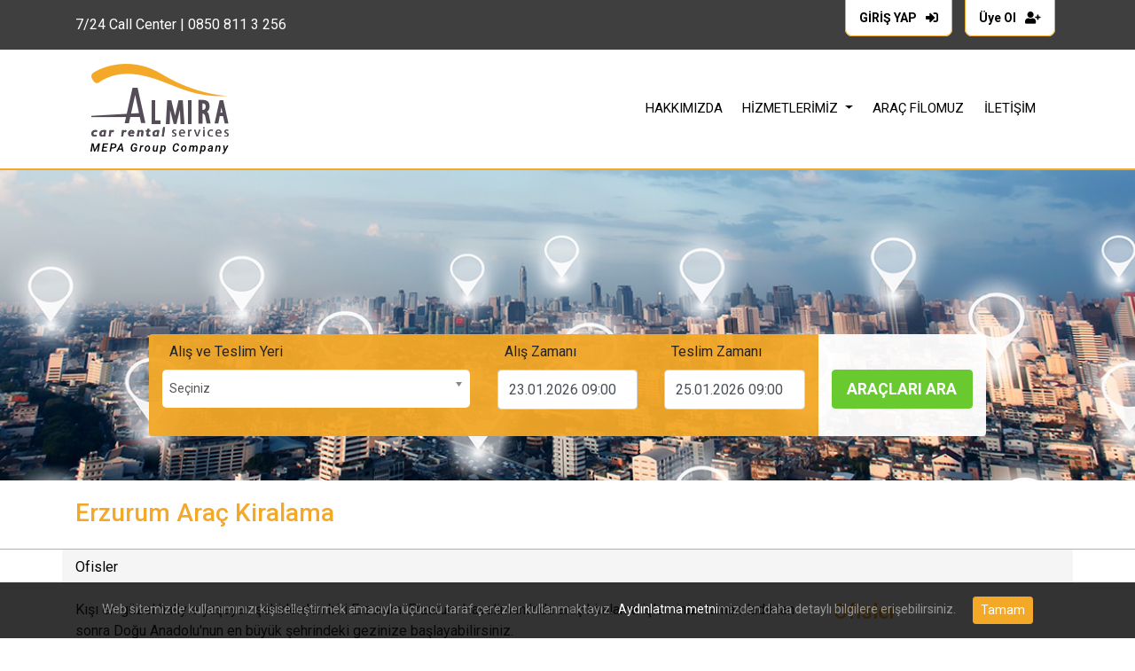

--- FILE ---
content_type: text/html; charset=iso-8859-9
request_url: https://www.almiracars.com/ofisler/erzurum-arac-kiralama
body_size: 15880
content:


<!doctype html>
<html lang="tr">
<head><meta charset="utf-8" /><meta name="viewport" content="width=device-width, initial-scale=1, shrink-to-fit=no" /><meta name="yandex-verification" content="ae08d2a3b36f3a70" /><title>
	Erzurum Araç Kiralama
</title>
<link rel="stylesheet" href="https://cdn.jsdelivr.net/npm/bootstrap@4.6.0/dist/css/bootstrap.min.css" integrity="sha384-B0vP5xmATw1+K9KRQjQERJvTumQW0nPEzvF6L/Z6nronJ3oUOFUFpCjEUQouq2+l" crossorigin="anonymous" /><link rel="preconnect" href="https://fonts.gstatic.com" /><link href="https://fonts.googleapis.com/css2?family=Roboto:ital,wght@0,400;0,500;0,700;1,400;1,500;1,700&amp;display=swap" rel="stylesheet" /><link rel="stylesheet" href="https://use.fontawesome.com/releases/v5.8.2/css/all.css" /><link href="https://cdnjs.cloudflare.com/ajax/libs/flag-icon-css/0.8.2/css/flag-icon.min.css" rel="stylesheet" /><link href="../css/styles.css" rel="stylesheet" /><link href="../css/arama.css" rel="stylesheet" /><link rel="stylesheet" href="../css/bootstrap-chosen.css" />
    <script type="text/javascript" language="javascript">
        function SayiKontrol(e) {
            olay = document.all ? window.event : e;
            tus = document.all ? olay.keyCode : olay.which;
            if (tus > 31 && tus == 46 && tus < 48 || tus > 57) {
                if (document.all) { olay.returnValue = false; } else { olay.preventDefault(); }
            }
        }
    </script>
    <link rel="stylesheet" type="text/css" href="../css/jquery.datetimepicker.min.css" /><link rel="shortcut icon" href="../img/ico/favicon.ico" />
    <!-- Yandex.Metrika counter -->
<script type="text/javascript" >
   (function(m,e,t,r,i,k,a){m[i]=m[i]||function(){(m[i].a=m[i].a||[]).push(arguments)};
   m[i].l=1*new Date();
   for (var j = 0; j < document.scripts.length; j++) {if (document.scripts[j].src === r) { return; }}
   k=e.createElement(t),a=e.getElementsByTagName(t)[0],k.async=1,k.src=r,a.parentNode.insertBefore(k,a)})
   (window, document, "script", "https://mc.yandex.ru/metrika/tag.js", "ym");

   ym(100408319, "init", {
        clickmap:true,
        trackLinks:true,
        accurateTrackBounce:true,
        webvisor:true
   });
</script>
<noscript><div><img src="https://mc.yandex.ru/watch/100408319" style="position:absolute; left:-9999px;" alt="" /></div></noscript>
<!-- /Yandex.Metrika counter -->
<!-- Google tag (gtag.js) -->
<script async src="https://www.googletagmanager.com/gtag/js?id=AW-16897938530">
</script>
<script>
  window.dataLayer = window.dataLayer || [];
  function gtag(){dataLayer.push(arguments);}
  gtag('js', new Date());

  gtag('config', 'AW-16897938530');
</script>

<meta name="description" content="Erzurum Araç Kiralama" /><meta name="keywords" /></head>
<body>

    <form name="aspnetForm" method="post" action="./erzurum-arac-kiralama" onsubmit="javascript:return WebForm_OnSubmit();" id="aspnetForm">
<div>
<input type="hidden" name="__EVENTTARGET" id="__EVENTTARGET" value="" />
<input type="hidden" name="__EVENTARGUMENT" id="__EVENTARGUMENT" value="" />
<input type="hidden" name="__VIEWSTATE" id="__VIEWSTATE" value="/[base64]/[base64]/[base64]/[base64]/[base64]/[base64]/[base64]/LPieCYy8oKJUy1PM0=" />
</div>

<script type="text/javascript">
//<![CDATA[
var theForm = document.forms['aspnetForm'];
if (!theForm) {
    theForm = document.aspnetForm;
}
function __doPostBack(eventTarget, eventArgument) {
    if (!theForm.onsubmit || (theForm.onsubmit() != false)) {
        theForm.__EVENTTARGET.value = eventTarget;
        theForm.__EVENTARGUMENT.value = eventArgument;
        theForm.submit();
    }
}
//]]>
</script>


<script src="/WebResource.axd?d=bW3vtTm6q5sCbp-0--sC0j09Ty8jIUqZyTuIwOGxjUZou1_qqjcM2S_Q7B04LcjZRWlyB9YczmmQCpDirHOuownbLeJ-MKN4dSDHP9dl4EE1&amp;t=638883379099574018" type="text/javascript"></script>


<script src="/ScriptResource.axd?d=bIaQIeUwgCmoqpnzcRruBhmKYGl3sLZmRXZwwnPKjgk8MoRdtIhtHt9owVJUc9w4ylz-YrfFgi3X62XdftrgIRGJASRE8VnVfAWdOLOT3B8ZWfo-WpEK0GaogDTNGev1nd2yKyCZ1Mx2vhBJIugP7weVxlMKZP5-tyIh9FXLnkI1&amp;t=ffffffff96313960" type="text/javascript"></script>
<script type="text/javascript">
//<![CDATA[
var __cultureInfo = {"name":"tr-TR","numberFormat":{"CurrencyDecimalDigits":2,"CurrencyDecimalSeparator":",","IsReadOnly":true,"CurrencyGroupSizes":[3],"NumberGroupSizes":[3],"PercentGroupSizes":[3],"CurrencyGroupSeparator":".","CurrencySymbol":"?","NaNSymbol":"NaN","CurrencyNegativePattern":1,"NumberNegativePattern":1,"PercentPositivePattern":2,"PercentNegativePattern":2,"NegativeInfinitySymbol":"-?","NegativeSign":"-","NumberDecimalDigits":2,"NumberDecimalSeparator":",","NumberGroupSeparator":".","CurrencyPositivePattern":0,"PositiveInfinitySymbol":"?","PositiveSign":"+","PercentDecimalDigits":2,"PercentDecimalSeparator":",","PercentGroupSeparator":".","PercentSymbol":"%","PerMilleSymbol":"?","NativeDigits":["0","1","2","3","4","5","6","7","8","9"],"DigitSubstitution":1},"dateTimeFormat":{"AMDesignator":"ÖÖ","Calendar":{"MinSupportedDateTime":"\/Date(-62135596800000)\/","MaxSupportedDateTime":"\/Date(253402289999999)\/","AlgorithmType":1,"CalendarType":1,"Eras":[1],"TwoDigitYearMax":2049,"IsReadOnly":true},"DateSeparator":".","FirstDayOfWeek":1,"CalendarWeekRule":0,"FullDateTimePattern":"d MMMM yyyy dddd HH:mm:ss","LongDatePattern":"d MMMM yyyy dddd","LongTimePattern":"HH:mm:ss","MonthDayPattern":"d MMMM","PMDesignator":"ÖS","RFC1123Pattern":"ddd, dd MMM yyyy HH\u0027:\u0027mm\u0027:\u0027ss \u0027GMT\u0027","ShortDatePattern":"d.MM.yyyy","ShortTimePattern":"HH:mm","SortableDateTimePattern":"yyyy\u0027-\u0027MM\u0027-\u0027dd\u0027T\u0027HH\u0027:\u0027mm\u0027:\u0027ss","TimeSeparator":":","UniversalSortableDateTimePattern":"yyyy\u0027-\u0027MM\u0027-\u0027dd HH\u0027:\u0027mm\u0027:\u0027ss\u0027Z\u0027","YearMonthPattern":"MMMM yyyy","AbbreviatedDayNames":["Paz","Pzt","Sal","Çar","Per","Cum","Cmt"],"ShortestDayNames":["Pa","Pt","Sa","Ça","Pe","Cu","Ct"],"DayNames":["Pazar","Pazartesi","Salı","Çarşamba","Perşembe","Cuma","Cumartesi"],"AbbreviatedMonthNames":["Oca","Şub","Mar","Nis","May","Haz","Tem","Ağu","Eyl","Eki","Kas","Ara",""],"MonthNames":["Ocak","Şubat","Mart","Nisan","Mayıs","Haziran","Temmuz","Ağustos","Eylül","Ekim","Kasım","Aralık",""],"IsReadOnly":true,"NativeCalendarName":"Miladi Takvim","AbbreviatedMonthGenitiveNames":["Oca","Şub","Mar","Nis","May","Haz","Tem","Ağu","Eyl","Eki","Kas","Ara",""],"MonthGenitiveNames":["Ocak","Şubat","Mart","Nisan","Mayıs","Haziran","Temmuz","Ağustos","Eylül","Ekim","Kasım","Aralık",""]},"eras":[1,"MS",null,0]};//]]>
</script>

<script src="/ScriptResource.axd?d=ng8EKxf8kF9nboPP4MM4HDAIFal7OLvsOYGm_NsPy3FPBsYNeBkWH9VRLPBZueox9-n7uVCtroIUGkOMqHdM8jmLFObqempdhU0C80vqKkwEbXCQVUiQQ4YYM8Aczur8LGlnepjBrq14RrfNSV0mjyZmPBMo1ugbVUchfevhvLU1&amp;t=74a40145" type="text/javascript"></script>
<script src="/ScriptResource.axd?d=r3T5B8WtO3I0CVLxjtndWkWWbkv4AOqPnTkSGc1N9V5_6OTwEKfTwRSv6JN2b7myhGWszv_Q0ds_9IsYdyWDbHJArlkiKdGGqqf7xrB1IXZjw0-Sn3ZbtrkB3a_Jqb9mGf0En9GXG4ypx-tffTI_ORxsGptaOZxSaJ6AdMN3nEK21eJpEay2OfEyy0FZ2Abv0&amp;t=74a40145" type="text/javascript"></script>
<script type="text/javascript">
//<![CDATA[
function WebForm_OnSubmit() {
if (typeof(ValidatorOnSubmit) == "function" && ValidatorOnSubmit() == false) return false;
return true;
}
//]]>
</script>

<div>

	<input type="hidden" name="__VIEWSTATEGENERATOR" id="__VIEWSTATEGENERATOR" value="19C1E68E" />
	<input type="hidden" name="__EVENTVALIDATION" id="__EVENTVALIDATION" value="/wEdABdxZrqIvZcMUSme7s42yTPELf+URWFjA/sA675QJklOVUKye9Wb1LVqnZLuwe8KyvcJvDpQAJPL5Ny2vz97SUD5OkRNWiYCwiKL8welfczjo8ZBb+YjgC8TQ0Acuqk0pw+mObp+mZyfeR68DzR6aR/XtWQ8/Wi0b7UbF3oq06iKcVGFIF7/Tz6BxHb2y0EQCzqVz6baF9kBH2glw2LBMUlPObeYh1In/awipsBppn5kaK95WwdOhj8f5olybnUYguW4MwlqEn4UGULS7HTFDUoW9Etzo3iwhsk5LeD2YCYXo3/qsnw71wwuKFV507FdvZRGsoIZWaRFXmbYagFfPuvV5qt3y25yxZqe/4NjhHOI1dOrRg/xMvdenzmNw2iaJpwDo3rmGGadMgchmgmdgimvNisF4j+ikGsTanBQf9SB49SHKW/JRoh+iLqLnr/9J7mBt1G1GiytJE/oZT2csPhPt+7qnA8erLWJPXWqZ0qcOHHp4s0LusOtB1bhfSkKPW2Jbl6Z22JqYWkLyiJqrmWC" />
</div>

        <header>
            <div class="container-fluid header-tools">
                <div class="container col1 py-2">
                    <div class="row">
                        <div class="col-lg-8 col-6 my-auto text-md-left text-white col2">
                            <span class="d-none d-md-inline">7/24 Call Center | </span><a href="tel:08508113256">0850 811 3 256</a>
                        </div>
                        <div class="col-lg-4 col-6 mt-0 text-right col3">
                            
                                    <a href="/uye-giris">GİRİŞ YAP<i class="fas fa-sign-in-alt d-none d-md-inline"></i></a>
                                <a href="/uye-ol" class="d-none d-md-inline">Üye Ol<i class="fas fa-user-plus"></i></a>
                            
                            
                        </div>
                    </div>
                </div>
            </div>

            <div class="container">
                <nav class="navbar navbar-expand-lg navbar-light">
                    <a class="navbar-brand" href="/">
                        <img src="/images/logo.png" class="logo py-2" /></a>
                    <button class="navbar-toggler" type="button" data-toggle="collapse" data-target="#navbarSupportedContent" aria-controls="navbarSupportedContent" aria-expanded="false" aria-label="Toggle navigation">
                        <span class="navbar-toggler-icon"></span>
                    </button>

                    <div class="collapse navbar-collapse justify-content-end" id="navbarSupportedContent">
                        <ul class="navbar-nav ml-auto">
                            <li class="nav-item">
                                <a class="nav-link" href="/hakkimizda">HAKKIMIZDA</a>
                            </li>
                            <li class="nav-item dropdown">
                                    <a href="#" class="dropdown-toggle nav-link" data-toggle="dropdown" role="button" aria-expanded="false">HİZMETLERİMİZ <span class="caret"></span></a>
                                    <div class="dropdown-menu" aria-labelledby="navbarDropdown">
                                        <a class="dropdown-item" href="/gunluk-arac-kiralama">Günlük Araç Kiralama</a>
                                        <a class="dropdown-item" href="/kurumsal-arac-kiralama">Kurumsal Araç Kiralama</a>
                                    </div>
                                </li>
                            <li class="nav-item">
                                <a class="nav-link" href="/arac-filomuz">ARAÇ FİLOMUZ</a>
                            </li>
                            <li class="nav-item">
                                <a class="nav-link" href="/iletisim">İLETİŞİM</a>
                            </li>
                        </ul>
                    </div>
                </nav>



            </div>
        </header>

        <div>
            <script type="text/javascript">
//<![CDATA[
Sys.WebForms.PageRequestManager._initialize('ctl00$ScriptManager1', 'aspnetForm', [], [], [], 120, 'ctl00');
//]]>
</script>


            
    <section id="baslik" class="lksyn">
        <div class="container">
            <div class="row">
                <div class="col-md-12">
                    <div class="d-flex align-items-end">
                    
<div class="container px-1 aracarama">
    <div id="ctl00_CP1_Arama1_vsForm" style="color:Red;display:none;">

</div>

    <div class="row p-0 d-none d-lg-flex" id="aramaic">

        <div class="col-lg-4 offset-lg-1 offset-0 src py-md-2 rounded-left pt-3 pt-md-0">
            <span class="input-group-addon px-2">Alış ve Teslim Yeri</span>
            <div class="input-group my-2 w-100 pb-3">
                <select name="ctl00$CP1$Arama1$drpAlisYeri" id="ctl00_CP1_Arama1_drpAlisYeri" class="chosen-select form-control">
	<option selected="selected" value="">Se&#231;iniz</option>
	<option value="88">İSTANBUL YENİBOSNA</option>
	<option value="1258">İSTANBUL G&#214;ZTEPE</option>
	<option value="1266">İSTANBUL SABİHA G&#214;K&#199;EN HAVALİMANI</option>
	<option value="1313">ADANA HAVALİMANI</option>
	<option value="1282">ADANA ŞEHİR OFİSİ</option>
	<option value="1273">ANTALYA HAVALİMANI</option>
	<option value="84">DİYARBAKIR ŞEHİR OFİSİ</option>
	<option value="1314">DİYARBAKIR HAVALİMANI</option>
	<option value="85">ERZURUM ŞEHİR OFİSİ</option>
	<option value="1315">ERZURUM HAVALİMANI</option>
	<option value="86">ESKİŞEHİR ŞEHİR OFİSİ</option>
	<option value="1237">HAKKARİ ŞEHİR OFİSİ</option>
	<option value="1367">HAKKARI Y&#220;KSEKOVA HAVALİMANI</option>
	<option value="1249">İSTANBUL BAH&#199;EŞEHİR</option>
	<option value="1267">İZMİR HAVALİMANI</option>
	<option value="1317">MUĞLA DALAMAN HAVALİMANI</option>
	<option value="1215">MUŞ ŞEHİR OFİSİ</option>
	<option value="102">VAN ŞEHİR OFİSİ</option>

</select>
                <span id="ctl00_CP1_Arama1_rAlis" style="color:Red;display:none;"></span>
            </div>
            
        </div>
        <div class="col-lg-2 col-md-6 src src py-md-2">
            <span class="input-group-addon px-2">Alış Zamanı</span>
            <div class="input-group my-2">
                <input name="ctl00$CP1$Arama1$DateAlis" type="text" id="DateAlis" class="form-control" />
            </div>
        </div>
        <div class="col-lg-2 col-md-6 src py-md-2 pb-3 pb-md-0">
            <span class="input-group-addon px-2">Teslim Zamanı</span>
            <div class="input-group my-2">
                <input name="ctl00$CP1$Arama1$DateIade" type="text" id="DateIade" class="form-control" />
            </div>
        </div>
        <div class="col-lg-2 text-center srcbtn py-md-2 rounded-right">
            <div class="submit pb-3 pb-md-0">
                <a onclick=" if ( Page_ClientValidate() ) { this.value=&#39; &#39;;this.style.display=&#39;none&#39;;getElementById(&#39;bWait&#39;).style.display = &#39;&#39;;  };" id="ctl00_CP1_Arama1_lbListele" class="btn btn-primary btn-block py-2 font-weight-bold" href="javascript:__doPostBack(&#39;ctl00$CP1$Arama1$lbListele&#39;,&#39;&#39;)">ARAÇLARI ARA</a>
                <div id="bWait" style="display: none">
                    <div class="spinner-border text-dark"></div>
                    <div class="spinner-border text-dark"></div>
                    <div class="spinner-border text-dark"></div>
                </div>

            </div>
        </div>

    </div>

</div>

                    </div>
                </div>
            </div>
        </div>
    </section>
    <section id="title">
        <div class="container my-3">
            <div class="row">
                <div class="col-md-12 mt-1">
                        <h1><span id="ctl00_CP1_lblBaslik">Erzurum Araç Kiralama</span></h1>
                </div>
            </div>
        </div>
    </section>
<section id="icerik">
    <div class="container mb-3">
                <div class="row bg-light py-2 mb-3">
                    <div class="col-12">
                        <a href="/ofisler/">Ofisler</a>
                    </div>
                </div>
        <div class="row">
            <div class="col-md-9">
                    <span id="ctl00_CP1_lblIcerik"><p>
	Kışı en g&uuml;zel haliyle yaşayan şehirlerden biri Erzurum. Erzurum Havalimanı&#39;nda ara&ccedil; kiralama işleminizi tamamladıktan sonra Doğu Anadolu&#39;nun en b&uuml;y&uuml;k şehrindeki gezinize başlayabilirsiniz.</p>
<h2>
	Erzurum Havalimanı&#39;nda neden ara&ccedil; kiralamalıyım?</h2>
<p>
	Erzurum, T&uuml;rkiye&#39;nin en &ouml;nemli kış sporları merkezi Paland&ouml;ken&#39;e ev sahipliği yapmasının yanı sıra şehrin farklı yerlerine dağılmış olan tarihi eserlere ve kendine has zengin bir mutfağa sahip. Erzurum&#39;u baştan sona gezebilmenin en uygun yolu ise Erzurum Havalimanı&#39;nda ara&ccedil; kiralamak. Erzurum Havalimanı&#39;nda ara&ccedil; kiralamak, istediğiniz yere istediğiniz saatte ulaşmanızı sağlayarak gezi planınızı kolayca ve ekonomik olarak hayata ge&ccedil;irmenize yardımcı olur.</p>
<p style="text-align: center;">
	<img alt="" src="/Images/Editor/2782018001858-erzurum_arac_kiralama.jpg" /></p>
<h2>
	Erzurum&#39;da mutlaka g&ouml;rmeniz gereken yerler</h2>
<p>
	Hem doğal g&uuml;zellikleri hem de tarihi değerleri bir arada barındıran Erzurum&#39;da a&ccedil;ık hava keyfi yapmak i&ccedil;in Tortum G&ouml;l&uuml;&#39;n&uuml; tercih edebilirsiniz. Heyelan sonucu oluşan bu g&ouml;l ve &ccedil;evresinde &ccedil;ok sayıda kuş t&uuml;r&uuml; ile karşılaşmaya hazır olun. Burada d&uuml;nyanın en y&uuml;ksek &uuml;&ccedil;&uuml;nc&uuml; şelalesi olan Tortum Şelale&#39;sini de g&ouml;receksiniz. Vaktiniz varsa buraya bir g&uuml;n ayırarak hem temiz havanın hem de doğanın tadını &ccedil;ıkarabilirsiniz.</p>
<p>
	Yılın on iki ayı ziyaret edebileceğiniz Paland&ouml;ken, muhteşem manzarasının yanı sıra heyecanlı kış sporları imkanı sunuyor. T&uuml;rkiye&#39;nin en &ouml;nemli kayak merkezlerinden biri olan Paland&ouml;ken&#39;de telesiyejle zirveye &ccedil;ıkarak Erzurum&#39;un en g&uuml;zel haline tanık olabilirsiniz.&nbsp;</p>
<p>
	Erzurum&#39;un en kalabalık sokaklarından birinde, karşınıza Yakutiye Medresesi &ccedil;ıkacak. Medrese 1310 yılında Sel&ccedil;uklular d&ouml;neminde yapılmış. D&ouml;neme &ouml;zg&uuml; mimarisiyle dikkat &ccedil;eken medresede &ccedil;ini s&uuml;slemeler ve burgulu bir minare yer alıyor.&nbsp;</p>
<p>
	&Ouml;şvank Kilisesi, 900&#39;l&uuml; yıllardan g&uuml;n&uuml;m&uuml;ze kalan değerli bir k&uuml;lt&uuml;r mirası. Erzurum&#39;un &ouml;nemli sembollerinden biri olan kilisede renkli taş bezemeler ve kabartma fig&uuml;rlerle karşılaşacaksınız.&nbsp;</p>
<p>
	Erzurum gezi listenize şehirde kalacağınız zamana ve ilgi alanlarınıza g&ouml;re 1800&#39;l&uuml; yılların sonundan kalan Aziziye Tabyası ve Nene Hatun Kabri&#39;ni, Sel&ccedil;uklulardan miras kalan &Ccedil;ift Minareli Medrese&#39;yi, &Uuml;&ccedil; K&uuml;mbetler&#39;i, Erzurum Kongre Binası&#39;nı, R&uuml;stem Paşa Kervansaray&#39;ını ekleyebilirsiniz.</p>
<p>
	Şehir ayrıca dinlenmek ve sağlığına kavuşmak isteyenler i&ccedil;in de birbirinden şifalı kaplıcalarıyla &ouml;ne &ccedil;ıkıyor.&nbsp;</p>
<h2>
	Erzurum&#39;da ne yenir, ne i&ccedil;ilir?</h2>
<p>
	Erzurum mutfağının en bilindik lezzeti Cağ kebabı. Odun ateşinde yatay olarak pişirilen Cağ kebabını yerinde yemek i&ccedil;in tercih edebileceğiniz &ccedil;ok sayıda geleneksel restoran var. Kadayıf dolması, Erzurum&#39;un en meşhur bir diğer yemeği.&nbsp; Ceviz ve kadayıf kullanılarak hazırlanan kadayıf dolması, tatlı severlerin vazge&ccedil;emeyeceği bir lezzet olmaya aday.</p>
<p>
	Erzurum y&ouml;resinin en sevilen &ccedil;orbası olan ayran aşı, T&uuml;rkiye&#39;nin farklı şehirlerine kadar ulaşmış. Yine de Erzurumlular i&ccedil;in ayran aşı &ccedil;orbasının yeri &ccedil;ok ayrı.</p>
<h2>
	Almira Erzurum Havalimanı Ara&ccedil; Kiralama Ofisi</h2>
<p>
	Adres: Lalapaşa Mah. &Ccedil;aykara Cad. Uğurluoğlu Apt. No:2/A Yakutiye Erzurum</p>
<p>
	Telefon: 0850 811 3 256</p></span>
            </div>
            <div class="sidebar col-md-3">
                <h4 class="mb-4">Ofisler</h4>
                
                        <a id="ctl00_CP1_DLOfisler_ctl00_HyperLinkOfis" href="/ofisler/sabiha-gokcen-havalimani-arac-kiralama">Sabiha Gökçen Havalimanı Araç Kiralama</a>
                    
                        <hr style="margin-top: 5px; margin-bottom: 5px; border-color: #eaeaea;" />
                    
                        <a id="ctl00_CP1_DLOfisler_ctl02_HyperLinkOfis" href="/ofisler/erzurum-arac-kiralama">Erzurum Araç Kiralama</a>
                    
                        <hr style="margin-top: 5px; margin-bottom: 5px; border-color: #eaeaea;" />
                    
                        <a id="ctl00_CP1_DLOfisler_ctl04_HyperLinkOfis" href="/ofisler/manisa-arac-kiralama">Manisa Araç Kiralama</a>
                    
                        <hr style="margin-top: 5px; margin-bottom: 5px; border-color: #eaeaea;" />
                    
                        <a id="ctl00_CP1_DLOfisler_ctl06_HyperLinkOfis" href="/ofisler/van-arac-kiralama">Van Araç Kiralama</a>
                    
                        <hr style="margin-top: 5px; margin-bottom: 5px; border-color: #eaeaea;" />
                    
                        <a id="ctl00_CP1_DLOfisler_ctl08_HyperLinkOfis" href="/ofisler/antalya-havalimani-arac-kiralama">Antalya Havalimanı Araç Kiralama</a>
                    
                        <hr style="margin-top: 5px; margin-bottom: 5px; border-color: #eaeaea;" />
                    
                        <a id="ctl00_CP1_DLOfisler_ctl10_HyperLinkOfis" href="/ofisler/eskisehir-havalimani-arac-kiralama">Eskişehir Havalimanı Araç Kiralama</a>
                    
                        <hr style="margin-top: 5px; margin-bottom: 5px; border-color: #eaeaea;" />
                    
                        <a id="ctl00_CP1_DLOfisler_ctl12_HyperLinkOfis" href="/ofisler/izmir-havalimani-arac-kiralama">İzmir Havalimanı Araç Kiralama</a>
                    
                        <hr style="margin-top: 5px; margin-bottom: 5px; border-color: #eaeaea;" />
                    
                        <a id="ctl00_CP1_DLOfisler_ctl14_HyperLinkOfis" href="/ofisler/diyarbakir-havalimani-arac-kiralama">Diyarbakır Havalimanı Araç Kiralama</a>
                    
            </div>


        </div>
    </div>
</section>

        </div>


        <footer>
            <div class="container-fluid ftr1">
                <div class="container py-5">
                    <div class="row">
                        <div class="col-md-3 pb-3">
                            <img src="/images/logo-blck.png" alt="Almiracars" />
                        </div>
                        <div class="col-md-3">
                            <a class="footnav" href="/hakkimizda">Hakkımızda</a>
                            <a class="footnav" href="/gunluk-arac-kiralama">Günlük Araç Kiralama</a>
                            <a class="footnav" href="/kurumsal-arac-kiralama">Kurumsal Araç Kiralama</a>
                            <a class="footnav" href="/arac-filomuz">Araç Filomuz</a>
                            <a class="footnav" href="/iletisim">İletişim</a>
                        </div>
                        <div class="col-md-3">
                            <a class="footnav" href="/rezervasyon">Rezervasyon Görüntüleme</a>
                            <a class="footnav" href="/arac-kullanim-kiralama-sartlari">Araç Kiralama Bilgileri ve Şartları</a>
                            <a class="footnav" href="/cerez-politikasi">Çerez Politikası</a>
                            <a class="footnav" href="/kvkk">KVKK</a>
                        </div>
                        <div class="col-md-3 text-center">
                            <a href="https://www.instagram.com/almiracarrental/" target="_blank" class="footscl px-2"><i class="fab fa-instagram"></i></a>
                            <a href="https://www.facebook.com/almiracars/" target="_blank" class="footscl px-2"><i class="fab fa-facebook-square"></i></a>
                            <a href="https://twitter.com/almiracarrental" target="_blank" class="footscl px-2"><i class="fab fa-twitter-square"></i></a>
                            <a href="https://tr.linkedin.com/company/almira-rent-a-car" target="_blank" class="footscl px-2"><i class="fab fa-linkedin"></i></a>
                            <img src="/images/ssl.png" alt="Almira" class="mt-4" />
                        </div>
                    </div>
                </div>
            </div>
            <div class="container-fluid ftr2">
                <div class="container fbtm">
                    <div class="row">
                        <div class="col-10 copyright my-auto py-1">
                            2025 Almira Car Rental Services © Tüm Hakları Saklıdır.
                        </div>
                        <div class="col-2 text-right my-auto py-3">
                            <a href="http://www.genisaci.com.tr" target="_blank" style="margin-left: 2px;" title="Geniş Açı">
                                <img src="/images/genisaci.png" alt="Geniş Açı" /></a>
                        </div>
                    </div>
                </div>
            </div>
        </footer>
        <!-- Footer end -->

        <div class="popup-overlay">
  <div class="popup py-3 text-white-50">
    Web sitemizde kullanımınızı kişiselleştirmek amacıyla üçüncü taraf çerezler kullanmaktayız.&nbsp; <a href="/kvkk/" target="_blank" class="text-white">Aydınlatma metni</a>mizden daha detaylı bilgilere erişebilirsiniz.
    <a href="javascript:;" class="closeit btn btn-sm btn-primary ml-3 px-2">Tamam</a>
  </div>
</div>

    
<script type="text/javascript">
//<![CDATA[
var Page_ValidationSummaries =  new Array(document.getElementById("ctl00_CP1_Arama1_vsForm"));
var Page_Validators =  new Array(document.getElementById("ctl00_CP1_Arama1_rAlis"));
//]]>
</script>

<script type="text/javascript">
//<![CDATA[
var ctl00_CP1_Arama1_vsForm = document.all ? document.all["ctl00_CP1_Arama1_vsForm"] : document.getElementById("ctl00_CP1_Arama1_vsForm");
ctl00_CP1_Arama1_vsForm.showmessagebox = "True";
ctl00_CP1_Arama1_vsForm.showsummary = "False";
ctl00_CP1_Arama1_vsForm.validationGroup = "Form";
var ctl00_CP1_Arama1_rAlis = document.all ? document.all["ctl00_CP1_Arama1_rAlis"] : document.getElementById("ctl00_CP1_Arama1_rAlis");
ctl00_CP1_Arama1_rAlis.controltovalidate = "ctl00_CP1_Arama1_drpAlisYeri";
ctl00_CP1_Arama1_rAlis.errormessage = "Lütfen alış yeri bilgisi seçiniz.";
ctl00_CP1_Arama1_rAlis.display = "None";
ctl00_CP1_Arama1_rAlis.validationGroup = "Form";
ctl00_CP1_Arama1_rAlis.evaluationfunction = "RequiredFieldValidatorEvaluateIsValid";
ctl00_CP1_Arama1_rAlis.initialvalue = "";
//]]>
</script>


<script type="text/javascript">
//<![CDATA[

(function(id) {
    var e = document.getElementById(id);
    if (e) {
        e.dispose = function() {
            Array.remove(Page_ValidationSummaries, document.getElementById(id));
        }
        e = null;
    }
})('ctl00_CP1_Arama1_vsForm');

var Page_ValidationActive = false;
if (typeof(ValidatorOnLoad) == "function") {
    ValidatorOnLoad();
}

function ValidatorOnSubmit() {
    if (Page_ValidationActive) {
        return ValidatorCommonOnSubmit();
    }
    else {
        return true;
    }
}
        
document.getElementById('ctl00_CP1_Arama1_rAlis').dispose = function() {
    Array.remove(Page_Validators, document.getElementById('ctl00_CP1_Arama1_rAlis'));
}
//]]>
</script>
</form>


    <script src="https://code.jquery.com/jquery-3.5.1.min.js"></script>
    <script src="https://cdn.jsdelivr.net/npm/bootstrap@4.6.0/dist/js/bootstrap.bundle.min.js" integrity="sha384-Piv4xVNRyMGpqkS2by6br4gNJ7DXjqk09RmUpJ8jgGtD7zP9yug3goQfGII0yAns" crossorigin="anonymous"></script>


    <!-- Include all compiled plugins (below), or include individual files as needed -->
    <script src="/js/chosen.jquery.js"></script>

    <script>
        $(function () {
            $('.chosen-select').chosen();
            $('.chosen-select-deselect').chosen({ allow_single_deselect: true });
        });
    </script>

    
    <script src="/js/jquery.datetimepicker.full.min.js"></script>
    <script>
        jQuery(function () {

            jQuery.datetimepicker.setLocale('tr');
            jQuery('#DateAlis').datetimepicker({
                //minDate: '0',
                value: '0',
                defaultDate: '+1970/01/02',
                minDate: '+1970/01/02',
                format: 'd.m.Y H:i',
                minTime: '8:00',
                maxTime: '23:30',
                step: 30,
                yearStart: (new Date).getFullYear(),
                yearEnd: (new Date).getFullYear() + 1,
                defaultTime: '09:00',
                dayOfWeekStart: 1,

                //onShow: function (ct) {
                //    this.setOptions({
                //        //maxDate: jQuery('#DateIade').val() ? jQuery('#DateIade').val() : false,
                //        minDate: '+1970/01/02'
                //    })
                //},
                onChangeDateTime: function (hkn) {
                    $('#DateIade').datetimepicker('setOptions', {
                        defaultDate: jQuery('#DateAlis').datetimepicker('getValue').getTime() + (2 * 24 * 60 * 60 * 1000),
                        minDate: $('#DateAlis').datetimepicker('getValue').getTime() + (2 * 24 * 60 * 60 * 1000),
                        value: $('#DateAlis').datetimepicker('getValue').getTime() + (2 * 24 * 60 * 60 * 1000)
                    });
                }
            });
            jQuery('#DateIade').datetimepicker({
                //minDate: '0',
                value: '1',
                defaultDate: $('#DateAlis').datetimepicker('getValue').getTime() + (2 * 24 * 60 * 60 * 1000),//'+1970/01/02',
                minDate: '+1970/01/02',
                format: 'd.m.Y H:i',
                minTime: '8:00',
                maxTime: '23:30',
                step: 30,
                yearStart: (new Date).getFullYear(),
                yearEnd: (new Date).getFullYear() + 1,
                defaultTime: '09:00',
                dayOfWeekStart: 1,

                //onShow: function (ct) {
                //    this.setOptions({
                //        minDate: jQuery('#DateAlis').val() ? jQuery('#DateAlis').val() : false,
                //    })
                //},
            });
        });

        jQuery(document).ready(function ($) {

            //check to see if the submited cookie is set, if not check if the popup has been closed, if not then display the popup

            if (getCookie('popupCookie') != 'closed') {
                $('.popup-overlay').css("display", "flex").hide().fadeIn();
            }

            $('a.closeit').click(function () {
                $('.popup-overlay').fadeOut();
                //sets the coookie to one minute if the popup is closed (whole numbers = days)
                setCookie('popupCookie', 'closed', 90);
            });


            function getCookie(cname) {
                var name = cname + "=";
                var ca = document.cookie.split(';');
                for (var i = 0; i < ca.length; i++) {
                    var c = ca[i];
                    while (c.charAt(0) == ' ') {
                        c = c.substring(1);
                    }
                    if (c.indexOf(name) == 0) {
                        return c.substring(name.length, c.length);
                    }
                }
                return "";
            }

            function setCookie(cname, cvalue, exdays) {
                var d = new Date();
                d.setTime(d.getTime() + (exdays * 24 * 60 * 60 * 1000));
                var expires = "expires=" + d.toUTCString();
                document.cookie = cname + "=" + cvalue + ";" + expires + ";path=/";
            }

        });
    </script>

    
    


</body>
</html>


--- FILE ---
content_type: text/css
request_url: https://www.almiracars.com/css/styles.css
body_size: 8705
content:
body {
    font-family: 'Roboto', sans-serif;
    /*letter-spacing: -0.015em;*/
}
body::-webkit-scrollbar { width: 12px; }

body::-webkit-scrollbar-track { background-color: #eaeaea; border-left: 1px solid #ccc; }

body::-webkit-scrollbar-thumb { background-color: #f49e15; border-radius: 10px; }

body::-webkit-scrollbar-thumb:hover { background-color: #828282; }
a {
    color: #000;
}
a:hover {
    color: #aaa;
    text-decoration: none;
}

.btn-primary {
    color: #fff;
    background-color: #1a99bb;
    border-color: #1a99bb;
}
.btn-primary, .btn-primary:focus, .btn-primary:active, .btn-primary:not(:disabled):not(.disabled):active, .show>.btn-primary.dropdown-toggle {
            color: #fff;
            background-color: #f3a828;
            border-color: #f3a828;
        }

.btn-primary:hover {
    color: #fff;
    background-color: #f47715!important;
    border-color: #f47715!important;
}
.form-control:focus {
    color: #495057;
    background-color: #fff;
    border-color: #80bdff;
    outline: 0;
    box-shadow: 0 0 0 0.1rem rgba(0,0,0,.10);
}

.onay label {
    margin-left: 15px;
    display: inline;
}
.form-check-label a {
    text-decoration: underline;
    color: #000;
}

    .form-check-label a:hover {
        color: #e31e24;
    }

.arac-kutu ul {
    list-style: none;
    padding: 0;
    margin: 0 0 15px 20px;
}

    .arac-kutu ul li {
        position: relative;
        padding: 2px 0 2px 18px;
    }

        .arac-kutu ul li:before {
            content: "";
            position: absolute;
            display: block;
            width: 6px;
            height: 6px;
            background: #c1191f;
            border-radius: 6px;
            top: 11px;
            left: 0;
        }

.fa {
    font-size: 90% !important;
}

/*@media (min-width: 1200px) {
    .container, .container-lg, .container-md, .container-sm, .container-xl {
        max-width: 1300px !important;
    }
}*/

@media (max-width: 768px) {
    .h2, h2 {
        font-size: 1.5rem;
    }
}
.btn-primary.focus, .btn-primary:focus {
    box-shadow: none!important;
}
@media (min-width: 576px) {
.mdlbyk {
    max-width: 80%!important;
}
}
.modal-body {
    font-size: 90%;
}


/*HEADER*/
header {
    border-bottom: 2px solid #f3a828;
}

.container-fluid.header-tools {
    background-color: #3f3f3f;
}

.header-tools a {
    color: #fff;
    font-size: 16px;
}

.header-tools i.fab {
    font-size: 15px;
    margin: 0 5px;
}

.header-tools .row {
    min-height: 40px;
}

.navbar-brand {
    padding-top: 0;
    padding-bottom: 0;
}
.col3 a {
    padding: 12px 15px;
    margin: 0 5px;
    background-color: #fff;
    color: #000;
    font-size: 14px;
    font-weight: 600;
    border-bottom-left-radius: 8px;
    border-bottom-right-radius: 8px;
    border: 1px solid #f3a828;
    border-top: 0;
}
.col3 a:hover {
    background-color: #f3a828;
    background-image: linear-gradient(173deg, #ffb949 0%, #ff751a 100%);
}
.col3 i {
    margin-left: 10px;
}
.dropdown-item.uye {
    display: block;
    width: 100%;
    padding: .25rem 1.5rem;
    clear: both;
    font-weight: 400;
    color: #212529;
    text-align: inherit;
    white-space: nowrap;
    background-color: transparent;
    border: 0;
    border-radius:0;
    margin:0;
}

@media only screen and (max-width: 768px) {
    .logo {
        width: 75%;
    }
}



/*NAV*/
.nav-link {
    font-size: 15px;
    font-weight: 400;
}

.navbar-light .navbar-nav .nav-link {
    color: rgba(0,0,0,1);
    border-bottom: 2px solid #fff;
    -webkit-transition: all 0.4s ease-in-out;
    -moz-transition: all 0.4s ease-in-out;
    -ms-transition: all 0.4s ease-in-out;
    -o-transition: all 0.4s ease-in-out;
    transition: all 0.4s ease-in-out;
}

.navbar-light .navbar-nav .active > .nav-link, .navbar-light .navbar-nav .nav-link.active, .navbar-light .navbar-nav .nav-link.show, .navbar-light .navbar-nav .show > .nav-link {
    color: rgba(227,30,36,1);
}
.navbar-light .navbar-nav .nav-link:focus, .navbar-light .navbar-nav .nav-link:hover {
    color: #f49e15 !important;
    border-bottom: 2px solid #ff751a;
}

@media (min-width: 992px){
.navbar-expand-lg .navbar-nav .nav-link {
    padding: 0.7rem;
}
.navbar-expand-lg .navbar-nav .dropdown-menu {
    background-color: #f3a828;
}
.nav-link {
    padding: .1rem 1rem;
}
a.dropdown-item {
    color: #fff;
}
.dropdown-item:hover, .dropdown-item:active {
    color: #000;
    background-color: #f3a828!important;
}
}


/*ARAMA*/
.rezbslk {
    color: #fff;
    font-size: 25px;
}

#arama {
    background-image: url(../images/bg-head.jpg);
    padding-bottom: 300px;
}

#rezervasyon #arama {
    padding-bottom: 0;
}

.arama {
    padding: 40px 80px;
    position: relative;
    min-height: 400px;
}

.arama-alt {
    background-color: #e31e24;
    border-radius: 5px;
    min-height: 230px;
    width: 85%;
    position: absolute;
    top: 50px;
    left: 50%;
    transform: translateX(-52%);
    color: #fff;
    font-weight: 600;
    padding: 12px 30px;
}

.arama-alt span {
    margin: 0 15px;
    font-weight: 400;
}

.arama-ust {
    background-color: #fff;
    border-radius: 5px;
    min-height: 230px;
    width: 85%;
    position: absolute;
    top: 105px;
    left: 50%;
    transform: translateX(-49%);
    z-index: 10;
    padding: 40px 45px 20px 45px;
}

.rez-ust {
    background-color: #fff;
    border-radius: 5px;
    min-height: 230px;
    width: 55%;
    position: absolute;
    top: 105px;
    left: 50%;
    transform: translateX(-49%);
    z-index: 10;
    padding: 40px 45px 20px 45px;
}
#arama .iade-box {
    display: none;
}

#arama .dropdown-toggle::after {
    /*margin-left: 3.5em;
    position: absolute;*/
    display: none;
}
.aracarama .submit {
    padding-top: 32px;
}


#promosyon {
    height: 52px;
    background-image: url(../images/ico-promo.png);
    background-position: 10px center;
    background-repeat: no-repeat;
    padding-left: 40px;
}

.rezgor {
    line-height: 1.15;
    margin-top: 8px;
}
.rezgor a {
    font-size: 75%;
    font-weight: 600;
    color: #2c2c2c;
    background-image: linear-gradient(90deg, #e31e24 0, #e31e24);
    background-repeat: no-repeat;
    background-position: 0 100%;
    background-size: 100% 2px;
}
.aramagor a {
    font-size: 75%;
    font-weight: 600;
    color: #2c2c2c;
    background-image: linear-gradient(90deg, #e31e24 0, #e31e24);
    background-repeat: no-repeat;
    background-position: 0 100%;
    background-size: 100% 2px;
}

/*.iade-col {
    background-image: url(../images/bg-arama.png);
    background-repeat: repeat-x;
    background-position-y: 32px;
}*/

.arama-ust .btn-light {
    background-color: #fff;
}

.arama-ust .form-check {
    width: 100%;
}
.dropdown.bootstrap-select {
    background-color: #fff;
    border: 1px solid #ccc;
    width: 100% !important;
    border-right: none;
    border-top-left-radius: 5px;
    border-bottom-left-radius: 5px;
}

.iade-box .dropdown.bootstrap-select {
    background-color: #fff;
    border: 1px solid #ccc;
    width: 100% !important;
    /*border-right: none;*/
    border-radius: 5px;
    border-top-right-radius: 0px !important;
    border-bottom-right-radius: 0px !important;
}

.dropdown .btn {
    padding: .75rem;
}

.arama-ust .btn-light:not(:disabled):not(.disabled).active, .btn-light:not(:disabled):not(.disabled):active, .show > .btn-light.dropdown-toggle {
    color: #212529;
    background-color: #ffffff;
    border-color: #ccc;
}

.arama-ust .bootstrap-select .dropdown-toggle:focus, .bootstrap-select > select.mobile-device:focus + .dropdown-toggle {
    outline: thin dotted #333 !important;
    outline: 0px auto -webkit-focus-ring-color !important;
    outline-offset: -2px;
}

.arama-ust .dropdown-item:focus, .dropdown-item:hover {
    color: #16181b;
    text-decoration: none;
    background-color: #dadada;
}

.arama-ust .dropdown-item.active, .dropdown-item:active {
    color: #fff;
    text-decoration: none;
    background-color: #bbbbbb;
}

.arama-ust .btn-light:hover, .arama-ust .show > .btn-light.dropdown-toggle, .arama-ust .btn-light:not(:disabled):not(.disabled).active, .arama-ust .btn-light:not(:disabled):not(.disabled):active {
    border-color: #fff;
}

.arama-ust *:focus {
    box-shadow: none;
    border-color: #ccc;
}

.arama-ust .btn-comet {
    width: 100%;
    top: 16px;
    position: absolute;
    border-top-left-radius: 0;
    border-bottom-left-radius: 0;
    padding: 8px;
    font-size: 23px;
}

.rez-ust .btn-comet {
    width: 100%;
    /*top: 16px;
    position: absolute;*/
    border-top-left-radius: 0;
    border-bottom-left-radius: 0;
    padding: 8px;
    font-size: 23px;
}
.rez-ust .rezno {
    height: 52px;
    border-right: none;
    border-top-right-radius: 0;
    border-bottom-right-radius: 0;
}
.rez-ust .rezmail {
    height: 52px;
    border-right: none;
    border-radius: 0;
}
.rez-ust img.icon {
    margin: -80px auto 20px;
    display: block;
}
@media only screen and (max-width: 768px) {
    .rez-ust {
        width: 85%;
    }
    .rez-ust img.icon {
        display: none;
    }
    .rez-ust .rezno, .rez-ust .rezmail {
        border: 1px solid #ced4da;
        border-radius: 5px;
    }
    .arama-ust .btn-comet, .rez-ust .btn-comet {
        border-radius: 5px;
    }
    .aramagor {
        padding-top: 20px;
    }
    .arama-ust .TimeAlis, .arama-ust .TimeIade {
        border-right: 1px solid #ced4da;
        border-top-right-radius: 5px;
        border-bottom-right-radius: 5px;
    }
    .arama-ust #DateAlis, .arama-ust #DateIade {
        border-right: none;
        border-top-right-radius: 0!important;
        border-bottom-right-radius: 0!important;
    }
}

.filter-option-inner {
    background-image: url(../images/ico-yer.png);
    background-position: left center;
    background-repeat: no-repeat;
    padding-left: 30px;
}

@media only screen and (max-width: 1200px) {
    .arama {
        min-height: 630px;
    }

    .iade-box .dropdown.bootstrap-select, #DateIade {
        border-right: 1px solid #ccc;
        border-top-right-radius: 5px;
        border-bottom-right-radius: 5px;
    }

    #DateAlis {
        border-top-left-radius: 5px;
        border-bottom-left-radius: 5px;
    }

    .arama-ust .btn-comet {
        position: relative;
        top: 0;
    }

    .iade-col {
        background-image: url(../images/bg-arama-sm.png);
        background-repeat: repeat-x;
        background-position-y: 32px;
        background-position-x: right;
    }
}

@media only screen and (max-width: 768px) {
    .arama {
        min-height: 730px;
    }

    .iade-box .dropdown.bootstrap-select, #DateIade, #DateAlis, .dropdown.bootstrap-select {
        border-right: 1px solid #ccc;
        border-radius: 5px !important;
    }

    .iade-col {
        background: none;
    }
}

.mushiz a {
    color: #fff;
    font-size: 40px;
}


/*KAMPANYA*/
#kamp {
    margin-top: -300px;
    margin-bottom: 100px;
}

#kamp .kutu {
    border-radius: 5px;
    padding: 40px;
    -webkit-box-shadow: 0px 0px 30px 5px rgba(0,0,0,0.15);
    -moz-box-shadow: 0px 0px 30px 5px rgba(0,0,0,0.15);
    box-shadow: 0px 0px 30px 5px rgba(0,0,0,0.15);
    background-color: #fff;
    margin-top: 25px;
}

#kamp img.icon {
    margin: -80px auto 20px;
    display: block;
}

#kamp .kutu h3 {
    text-align: center;
    font-weight: 600;
    margin-bottom: 25px;
}

/*HALF SECTIONS*/
#half01 .content-box {
    /*position:relative;
  width:100%;
  min-height:350px;
  background:#ccc;
  margin:15px 0;*/
    padding: 100px 100px 100px 0;
}
#half01 .ico span {
    font-size: 24px;
}
#half01 .ico img {
    margin-right: 25px;
    vertical-align: bottom;
}

#half02 .content-box {
    padding: 100px 0 100px 100px;
}

.img-box.left {
    position: absolute;
    top: 0px;
    right: 0px;
    bottom: 0px;
    width: calc( 50vw - 9px );
    background-image: url(../images/half02.jpg);
    background-position-x: right;
    background-position-y: center;
    background-size: cover;
}

.img-box.right {
    position: absolute;
    top: 0px;
    left: 0px;
    bottom: 0px;
    width: calc( 50vw - 9px );
    background-image: url(../images/half01.jpg);
    background-position-x: left;
    background-position-y: center;
    background-size: cover;
}

#half01 p, #half02 p {
    line-height: 1.7em;
    font-size: 18px;
}

#half01 h6 {
    font-weight: 600;
    font-size: 19px;
    line-height: 2em;
}

#half01 h2, #half02 h2 {
    font-weight: 600;
    font-size: 40px;
}

@media only screen and (max-width: 768px) {
    .img-box.left {
        position: relative;
        top: 0px;
        left: 0px;
        right: 0px;
        bottom: 0px;
        width: 100%;
        height: auto;
        background-image: url(../images/half02.jpg);
        background-position-x: center;
        background-position-y: center;
        min-height: 270px;
    }

    .img-box.right {
        position: relative;
        top: 0px;
        left: 0px;
        right: 0px;
        bottom: 0px;
        width: 100%;
        height: auto;
        background-image: url(../images/half01.jpg);
        background-position-x: center;
        background-position-y: center;
        min-height: 270px;
    }

    #half01 .content-box, #half02 .content-box {
        padding: 25px 0;
    }
}


/*BLOG LIST*/
#bloglist {
    background-image: url(../images/bg-head.jpg);
    background-size: cover;
    padding-top: 100px;
    padding-bottom: 200px;
    color: #fff;
}
#bloglist .gap {
    width: 75px;
    height: 4px;
    background-color: #e31e24;
}
#bloglist h3 {
    color: #e31e24;
    font-size: 50px;
    font-weight: 600;
}

#bloglist p.sub {
    font-size: 20px;
    font-weight: 600;
}

#bloglist .sort {
    background-color: #fff;
    display: inline;
    float: right;
    padding: 18px 30px;
    border-radius: 5px;
}

#bloglist .sort a {
    color: #e31e24;
    font-size: 18px;
    font-weight: 600;
}

#bloglist .sort a:hover {
    color: #000;
}

#bloglist .sort a.kat:after {
    content: " |";
    color: #bbb;
    font-weight: normal;
    margin: 0 15px;
}

#bloglist img {
    border-radius: 5px;
    border: 2px solid #fff;
}

#bloglist h4 {
    font-size: 26px;
    min-height: 94px;
}

#bloglist p {
    font-size: 18px;
}
#bloglist a {
color: #fff;
}
#bloglist .blog:hover h4 {
    color: #e31e24;
}

/*EBULTEN*/
#ebulten {
    margin-top: -160px;
}

    #ebulten .kutu {
        border-radius: 5px;
        padding: 40px;
        -webkit-box-shadow: 0px 0px 30px 5px rgba(0,0,0,0.15);
        -moz-box-shadow: 0px 0px 30px 5px rgba(0,0,0,0.15);
        box-shadow: 0px 0px 30px 5px rgba(0,0,0,0.15);
        background-color: #fff;
        background-image: url(../images/bg-bulten.png);
        background-repeat: no-repeat;
    }

    #ebulten p {
        font-size: 20px;
        line-height: 0.75em;
    }

    #ebulten .form-control {
        border: 1px solid #ccc;
        padding: 25px;
        font-size: 18px;
    }

    #ebulten .input-group-lg {
        padding: 50px;
    }

    #ebulten .btn {
        color: #fff;
        background-color: #e31e24;
        border: 1px solid #ccc;
        font-weight: 600;
        padding: 0 25px;
    }

@media (max-width: 768px) {
    #ebulten .input-group-lg {
        padding: 0;
    }

    #ebulten p {
        line-height: 1em;
    }
}


/*MÜŞTERİ HİZMETLERİ*/
#mushiz {
    padding: 75px 0 0 0;
}

    #mushiz h2 {
        font-weight: 600;
        font-size: 40px;
    }

    #mushiz p {
        line-height: 1.7em;
        font-size: 18px;
    }

    #mushiz .content-box {
        padding-left: 200px;
    }

    #mushiz a {
        color: #000;
        font-size: 19px;
        font-weight: 600;
    }

        #mushiz a:hover {
            color: #e31e24;
        }

    #mushiz .tel {
        padding-left: 50px;
        background-image: url(../images/ico-mushiz-k.png);
        background-repeat: no-repeat;
        padding-bottom: 15px;
    }

    #mushiz .eposta {
        padding-left: 50px;
        background-image: url(../images/ico-eposta-k.png);
        background-repeat: no-repeat;
        padding-bottom: 15px;
    }

@media (max-width: 1200px) {
    #mushiz .content-box {
        padding-left: 0;
        width: 90%;
    }
}



/*FOOTER*/
footer {
    background-color: #ccc;
}
footer .ftr1 {
    background: url(../Images/footer-bg.jpg)no-repeat;
    background-size: cover;
}

footer h3 {
    position:relative;
    color: #fff;
    font-size: 22px;
}
footer h3:after {
content: '';
position: absolute;
bottom: -11px;
left: 0;
width: 35px;
border-bottom: 2px solid #e31e24;
}
footer p {
color: #fff;
font-size: .9rem;
}

.footnav {
    color: #fff;
    display: table;
    font-size: .9rem;
    line-height: 2;
}
.footcnt {
    color: #fff;
    display: table;
    font-size: 1.1rem;
    line-height: 2.5;
}
.footcnt i {
    font-size: 2rem;
}
a.footscl {
    color: #f3a828;
    font-size: 1.5rem;
}
a.footscl:hover {
    color: #fff;
}
.footnav:hover, .footcnt:hover {
    color: #f3a828;
}

.copyright {
    color: #3b3b3b;
    font-size: 15px;
}


@media (max-width: 768px) {
    footer .flex-grow-0 {
        width: 50%;
    }
}



/*ÜYE SAYFA*/
#uye {
    background-image: url(../images/bg-sayfa.jpg);
    min-height: 800px;
    background-repeat: no-repeat;
}

    #uye h1 {
        color: #fff;
        font-size: 46px;
        font-weight: 600;
        margin: 55px 50px 25px 50px;
        line-height: normal;
    }

    #uye .kutu {
        border-radius: 5px;
        padding: 40px;
        -webkit-box-shadow: 0px 0px 30px 5px rgba(0,0,0,0.15);
        -moz-box-shadow: 0px 0px 30px 5px rgba(0,0,0,0.15);
        box-shadow: 0px 0px 30px 5px rgba(0,0,0,0.15);
        background-color: #fff;
        margin-top: 25px;
        min-height: 700px;
        /*position: relative;*/
    }

    #uye .sol {
        min-height: 620px;
    }

    #uye p {
        font-size: 20px;
    }

    #uye a.sifre {
        color: #000;
    }

        #uye a.sifre:hover {
            color: #e31e24;
        }

    #uye .btn-comet {
        padding: 10px 70px;
        font-size: 22px;
    }

    #uye .cizgi {
        background-image: url(../images/bg-cizgi.png);
        background-repeat: repeat-y;
        background-position-x: center;
        /*height: calc(100% - 80px);
    position: absolute;
    width: calc(100% - 80px);*/
    }

@media (max-width: 768px) {
    #uye h1 {
        font-size: 30px;
        margin: 25px;
    }

    #uye .kutu {
        padding: 20px;
        margin-top: 0;
    }

    #uye .cizgi {
        background: none;
        position: unset;
        width: unset;
        height: unset;
    }

    #uye .sol {
        min-height: unset;
    }

    #uye .sol {
        border-bottom: 1px solid #ccc;
    }

    #uye .sag {
        margin-top: 25px;
    }
}


/*STANDART SAYFA*/
#baslik {
    /*background-image: url(../images/title-bg.jpg);*/
    background-color: #fff;
    background-position: center;
    background-repeat: no-repeat;
    background-size: cover;
}
/*#baslik .row {
    position: relative;
}
#baslik .container {
    height: 200px;
}*/
#title {
    border-bottom: 1px solid #f3a828;
}
#title h1 {
    font-size: 1.75rem;
    color: #f3a828;
}
#baslik.hakkimizda {
    background-image: url(../images/hakkimizda-banner.jpg);
    height: 350px;
}
#baslik.filo {
    background-image: url(../images/filo-banner.jpg);
    height: 350px;
}
#baslik.hizmet {
    background-image: url(../images/hizmetlerimiz-banner.jpg);
    height: 350px;
}
#baslik.kurumsal {
    background-image: url(../images/kurumsal-banner.jpg);
    height: 350px;
}
#baslik.blg {
    background-image: url(../images/blog.jpg);
    height: 350px;
}
#baslik.lksyn {
    background-image: url(../images/lokasyon.jpg);
    height: 350px;
}
@media (max-width: 992px){
    #baslik.hakkimizda, #baslik.filo, #baslik.hizmet, #baslik.kurumsal, #baslik.blg, #baslik.lksyn {
    height: 150px;
}
}
#baslik .d-flex {
    min-height: 300px;
}
.uyebg {
    background-image: url(../images/uye-giris-bg.jpg);
    background-position: center;
    background-repeat: no-repeat;
    background-size: cover;
}

/*BLOG ve OFİSLER*/
#popular-offices h3 {
    color: #f49e15;
    font-size: 30px;
}
#popular-offices p {
    color: #494949;
}
#popular-offices h4 {
    color: #f49e15;
    font-size: 20px;
}
#popular-offices .right_now {
    width: 100%;
    height: 55px;
    display: block;
    padding-top: 10px;
    border-bottom: 4px solid #f49e15;
    color: #d8d8d8;
    font-size: 20px;
    font-weight: 700;
    -moz-transition: 0.9s all;
    -o-transition: 0.9s all;
    -webkit-transition: 0.9s all;
    transition: 0.9s all;
}
#blog h3 {
    color: #f49e15;
    font-size: 30px;
    font-weight: 300;
}
#blog .title p {
    color: #494949;
}#blog .detail {
    display: block;
    padding: 10px 5px 0 5px;
    border-left: 1px solid #f49e15;
    border-right: 1px solid #f49e15;
    border-bottom: 1px solid #f49e15;
    height: 170px;
}
 #blog figure {
    padding: 0;
    margin-bottom: 8px;
    border-top: 5px solid #f49e15;
    border-radius: 0;
    position: relative;
    top: 10px;
}
 #blog .box:hover .detail span {
    color: #f49e15;
    border-bottom: 5px solid #f49e15;
}
.dtlBtn {
    display: block;
    bottom: 30px;
}
#blog span {
    color: #d8d8d8;
    font-size: 17px;
    font-weight: 700;
    /* padding-top: 40px; */
    margin-bottom: 20px;
    /* display: block; */
    text-align: center;
    border-bottom: 5px solid #d8d8d8;
    /* position: absolute; */
    /* left: 0; */
    /* right: 0; */
    -moz-transition: 0.9s all;
    -o-transition: 0.9s all;
    -webkit-transition: 0.9s all;
    transition: 0.9s all;
}
#blog .all, #popular-offices .all {
    width: 240px;
    height: 45px;
    border-radius: 17px;
    border: 1px solid #d8d8d8;
    background-color: #fff;
    line-height: 46px;
    color: #f49e15;
    font-size: 20px;
    font-weight: 700;
    -moz-transition: .6s all;
    -o-transition: .6s all;
    -webkit-transition: .6s all;
    transition: .6s all;
}
.sidebar h4 {
    color: #f3a828;
}
#icerik .bg-light {
    background-color: #f5f5f5!important;
}
.h2, h2 {
    font-size: 1.5rem;
}

/*İLETİŞİM*/
.iletisim {
    font-size: 18px;
}

    .iletisim a {
        color: #000;
    }

        .iletisim a:hover {
            color: #e31e24;
        }

.ayrac {
    border-bottom: 1px solid #ccc;
}

/*ARAÇ LİSTESİ*/
.arac-kutu {
    background-color: #fff;
    border-radius: 5px;
    padding: 45px;
    border: 1px solid #ccc;
}

.ikon {
    font-size: 15px;
}

#fiyat1, #fiyat2 {
    width: 48%;
}

    #fiyat1 .fiyat {
        font-size: 22px;
        line-height: 2em;
    }

    #fiyat2 .fiyat {
        line-height: 1.5em;
    }

    #fiyat2 .fiyat, #btnkrmz .fiyat, #btngri .fiyat {
        font-size: 28px;
    }

    #fiyat1 p, #fiyat2 p {
        line-height: 0;
    }

#btngri {
    background-color: #828282;
    border-color: #828282;
}

    #btngri:hover {
        background-color: #484848;
        border-color: #484848;
    }

#btnkrmz, #btngri {
    min-width: 275px;
}


.liste-ust {
    color: #fff;
}

    .liste-ust a {
        color: #fff;
        text-decoration: underline;
    }

        .liste-ust a:hover {
            color: #fff;
        }


/*.carousel-control-next-icon {
    background-image: url(../images/ok-sag.png);
}

.carousel-control-prev-icon {
    background-image: url(../images/ok-sol.png);
}

.carousel-control-next-icon, .carousel-control-prev-icon {
    width: 23px;
    height: 56px;
}*/

.carousel-control-next, .carousel-control-prev {
    width: 10%;
}

.carousel-indicators {
    bottom: -50px;
}

    .carousel-indicators li {
        height: 5px;
    }

@media (max-width: 1200px) {
    .carousel-control-next, .carousel-control-prev {
        display: none;
    }

    .arac-liste h1 {
        margin: 25px 50px !important;
    }
}

@media (max-width: 768px) {
    .arac-liste h1 {
        margin: 0 !important;
    }

    .carousel-indicators li {
        background-color: #e31e24;
    }
}



/*EKİPMAN*/
.ekipman {
    border-bottom: 1px solid #ccc;
}

.ekipmanlar h3 {
    color: #e31e24;
}

.btn-decrement, .btn-increment {
    font-size: 20px;
}

.ekipman .form-control {
    font-size: 20px;
    font-weight: 600;
}

#sayfa .btn-comet {
    padding: 10px 70px;
    font-size: 22px;
}

.secimler #dropdownMenuButton {
    width: 380px;
    background-color: #fff;
    color: #000;
    font-size: 18px;
    font-weight: 600;
}

.secim-fiyat {
    font-size: 22px;
}

.secimler .dropdown-menu {
    width: 380px;
    border-top: none;
    border-top-right-radius: 0;
    border-top-left-radius: 0;
    top: -10px !important;
    -webkit-box-shadow: 0px 10px 20px 0px rgba(0,0,0,0.15);
    -moz-box-shadow: 0px 10px 20px 0px rgba(0,0,0,0.15);
    box-shadow: 0px 10px 20px 0px rgba(0,0,0,0.15);
}

.dropdown-menu .alis-teslim {
    font-size: 14px;
}

.dropdown-menu .foto img {
    max-height: 60px;
}

.dropdown-menu .toplam {
    font-size: 20px;
}

#sayfa .dropdown-menu .btn-comet {
    padding: 5px 25px;
    font-size: 14px;
}

.secimler .dropdown-toggle::after {
    float: right;
    border: 1px solid #e31e24;
    padding: 15px;
    border-radius: 20px;
    background: #e31e24 url(../images/ico-down.png);
    background-repeat: no-repeat;
    background-position: center center;
    margin-right: 20px;
}

.acik .dropdown-menu.show {
    margin-left: calc(100% - 380px);
    margin-top: 70px;
}

@media (min-width: 992px) and (max-width: 1200px) {
    .acik .dropdown-menu.show {
        margin-left: calc(100% - 322px);
        margin-top: 70px;
    }
}

@media (max-width: 992px) {
    .acik .dropdown-menu.show {
        margin-left: unset;
        margin-top: unset;
    }
}


/*ÖDEME*/
#sayfa .note {
    color: #9b9b9b;
    font-size: 15px;
}

.expm, .expy, .cvc {
    width: 48%;
}

/*ÇEREZ*/
.popup-overlay {
    display: none;
    position: fixed;
    left: 0;
    bottom: 0;
    background-color: rgba(0, 0, 0, 0.8);
    width: 100%;
    text-align: center;
    padding: 0rem;
    align-items: center;
    justify-content: center;
    font-size: 14px;
}

--- FILE ---
content_type: text/css
request_url: https://www.almiracars.com/css/arama.css
body_size: 28
content:
#baslik .src {
    background-color: rgb(243 168 40 / 95%);
}
#baslik .srcbtn {
    background-color: rgb(255 255 255 / 95%);
}
#baslik .aracarama {
    /*margin-top:-170px;
    z-index:999;*/
}
#DateAlis, #DateIade {
    border-radius: .25rem;
    height: 45px;
}
.lbl label {
    margin-left: 10px;
    display: inline;
}
.submit .btn-primary:focus, .submit .btn-primary:active, .btn-primary:not(:disabled):not(.disabled):active, .show>.btn-primary.dropdown-toggle {
            color: #fff;
            background-color: #000!important;
            border-color: #000!important;
        }
.submit .btn-primary {
    background-color: #68ca2e;
    border-color: #68ca2e;
    font-size: 1.1rem;
}
.submit .btn-primary:hover {
    color: #fff;
    background-color: #000!important;
    border-color: #000!important;
}

--- FILE ---
content_type: text/css
request_url: https://www.almiracars.com/css/bootstrap-chosen.css
body_size: 2589
content:
.chosen-select{width:100%;}
.chosen-select-deselect{width:100%;}
.chosen-container{display:inline-block;font-size:14px;position:relative;vertical-align:middle;width:100%;}
.chosen-container .chosen-drop{background:#efefef;border:1px solid #ccc;border-bottom-right-radius:10px;border-bottom-left-radius:10px;-webkit-box-shadow:0 8px 8px rgba(0, 0, 0, 0.25);box-shadow:0 8px 8px rgba(0, 0, 0, 0.25);margin-top:-1px;position:absolute;top:100%;left:-9000px;z-index:1060;}
.chosen-container.chosen-with-drop .chosen-drop{left:0;right:0;}
.chosen-container .chosen-results{color:#555555;margin:0 4px 4px 0;max-height:240px;padding:0 0 0 4px;position:relative;overflow-x:hidden;overflow-y:auto;-webkit-overflow-scrolling:touch;}
.chosen-container .chosen-results li{display:none;line-height:1.42857;list-style:none;margin:0;padding:5px 6px;}
.chosen-container .chosen-results li em{background:#efefef;font-style:normal;}
.chosen-container .chosen-results li.group-result{display:list-item;cursor:default;color:#999;font-weight:bold;}
.chosen-container .chosen-results li.group-option{padding-left:15px;}
.chosen-container .chosen-results li.active-result{cursor:pointer;display:list-item;}
.chosen-container .chosen-results li.highlighted{background-color:#aaa;background-image:none;color:white;}
.chosen-container .chosen-results li.highlighted em{background:transparent;}
.chosen-container .chosen-results li.disabled-result{display:list-item;color:#777777;}
.chosen-container .chosen-results .no-results{background:#eeeeee;display:list-item;}
.chosen-container .chosen-results-scroll{background:#efefef;margin:0 4px;position:absolute;text-align:center;width:100%;z-index:1;}
.chosen-container .chosen-results-scroll span{display:inline-block;height:1.42857;text-indent:-5000px;width:9px;}
.chosen-container .chosen-results-scroll-down{bottom:0;}
.chosen-container .chosen-results-scroll-down span{background:url("chosen-sprite.png") no-repeat -4px -3px;}
.chosen-container .chosen-results-scroll-up span{background:url("chosen-sprite.png") no-repeat -22px -3px;}
.chosen-container-single .chosen-single{background-color:#ffffff;-webkit-background-clip:padding-box;-moz-background-clip:padding;background-clip:padding-box;border-top-right-radius:5px;border-top-left-radius:5px;border-bottom-right-radius:5px;border-bottom-left-radius:5px;-webkit-box-shadow:inset 0 1px 1px rgba(0, 0, 0, 0.075);box-shadow:inset 0 1px 1px rgba(0, 0, 0, 0.075);color:#555555;display:block;height:43px;overflow:hidden;line-height:43px;padding:0 0 0 8px;position:relative;text-decoration:none;white-space:nowrap;}
.chosen-container-single .chosen-single span{display:block;margin-right:26px;overflow:hidden;text-overflow:ellipsis;white-space:nowrap;}
.chosen-container-single .chosen-single abbr{background:url("chosen-sprite.png") right top no-repeat;display:block;font-size:1px;height:10px;position:absolute;right:26px;top:12px;width:12px;}
.chosen-container-single .chosen-single abbr:hover{background-position:right -11px;}
.chosen-container-single .chosen-single.chosen-disabled .chosen-single abbr:hover{background-position:right 2px;}
.chosen-container-single .chosen-single div{display:block;height:100%;position:absolute;top:0;right:0;width:18px;}
.chosen-container-single .chosen-single div b{background:url("chosen-sprite.png") no-repeat 0 7px;display:block;height:100%;width:100%;}
.chosen-container-single .chosen-default{color:#777777;}
.chosen-container-single .chosen-search{margin:0;padding:3px 4px;position:relative;white-space:nowrap;z-index:1000;}
.chosen-container-single .chosen-search input[type="text"]{background:url("chosen-sprite.png") no-repeat 100% -20px, #fff;border:1px solid #ccc;border-top-right-radius:4px;border-top-left-radius:4px;border-bottom-right-radius:4px;border-bottom-left-radius:4px;-webkit-box-shadow:inset 0 1px 1px rgba(0, 0, 0, 0.075);box-shadow:inset 0 1px 1px rgba(0, 0, 0, 0.075);margin:1px 0;padding:4px 20px 4px 4px;width:100%;}
.chosen-container-single .chosen-drop{margin-top:-1px;border-bottom-right-radius:4px;border-bottom-left-radius:4px;-webkit-background-clip:padding-box;-moz-background-clip:padding;background-clip:padding-box;}
.chosen-container-single-nosearch .chosen-search input[type="text"]{position:absolute;left:-9000px;}
.chosen-container-multi .chosen-choices{background-color:#fff;border:1px solid #ccc;border-top-right-radius:4px;border-top-left-radius:4px;border-bottom-right-radius:4px;border-bottom-left-radius:4px;-webkit-box-shadow:inset 0 1px 1px rgba(0, 0, 0, 0.075);box-shadow:inset 0 1px 1px rgba(0, 0, 0, 0.075);cursor:text;height:auto !important;height:1%;margin:0;overflow:hidden;padding:0;position:relative;}
.chosen-container-multi .chosen-choices li{float:left;list-style:none;}
.chosen-container-multi .chosen-choices .search-field{margin:0;padding:0;white-space:nowrap;}
.chosen-container-multi .chosen-choices .search-field input[type="text"]{background:transparent !important;border:0 !important;-webkit-box-shadow:none;box-shadow:none;color:#555555;height:32px;margin:0;padding:4px;outline:0;}
.chosen-container-multi .chosen-choices .search-field .default{color:#999;}
.chosen-container-multi .chosen-choices .search-choice{-webkit-background-clip:padding-box;-moz-background-clip:padding;background-clip:padding-box;background-color:#eeeeee;border:1px solid #ccc;border-top-right-radius:4px;border-top-left-radius:4px;border-bottom-right-radius:4px;border-bottom-left-radius:4px;background-image:-webkit-linear-gradient(top, white 0%, #eeeeee 100%);background-image:-o-linear-gradient(top, white 0%, #eeeeee 100%);background-image:linear-gradient(to bottom, white 0%, #eeeeee 100%);background-repeat:repeat-x;filter:progid:DXImageTransform.Microsoft.gradient(startColorstr='#FFFFFFFF', endColorstr='#FFEEEEEE', GradientType=0);-webkit-box-shadow:inset 0 1px 1px rgba(0, 0, 0, 0.075);box-shadow:inset 0 1px 1px rgba(0, 0, 0, 0.075);color:#333333;cursor:default;line-height:13px;margin:6px 0 3px 5px;padding:3px 20px 3px 5px;position:relative;}
.chosen-container-multi .chosen-choices .search-choice .search-choice-close{background:url("chosen-sprite.png") right top no-repeat;display:block;font-size:1px;height:10px;position:absolute;right:4px;top:5px;width:12px;cursor:pointer;}
.chosen-container-multi .chosen-choices .search-choice .search-choice-close:hover{background-position:right -11px;}
.chosen-container-multi .chosen-choices .search-choice-focus{background:#d4d4d4;}
.chosen-container-multi .chosen-choices .search-choice-focus .search-choice-close{background-position:right -11px;}
.chosen-container-multi .chosen-results{margin:0 0 0 0;padding:0;}
.chosen-container-multi .chosen-drop .result-selected{display:none;}
.chosen-container-active .chosen-single{-webkit-transition:border linear 0.2s, box-shadow linear 0.2s;-o-transition:border linear 0.2s, box-shadow linear 0.2s;transition:border linear 0.2s, box-shadow linear 0.2s;}
.chosen-container-active.chosen-with-drop .chosen-single{background-color:#fff;border-bottom-right-radius:0;border-bottom-left-radius:0;-webkit-transition:border linear 0.2s, box-shadow linear 0.2s;-o-transition:border linear 0.2s, box-shadow linear 0.2s;transition:border linear 0.2s, box-shadow linear 0.2s;}
.chosen-container-active.chosen-with-drop .chosen-single div{background:transparent;border-left:none;}
.chosen-container-active.chosen-with-drop .chosen-single div b{background-position:-18px 7px;}
.chosen-container-active .chosen-choices{border:1px solid #66afe9;border-bottom-right-radius:0;border-bottom-left-radius:0;-webkit-box-shadow:0 1px 1px rgba(0, 0, 0, 0.075) inset, 0 0 8px #66afe9;box-shadow:0 1px 1px rgba(0, 0, 0, 0.075) inset, 0 0 8px #66afe9;-webkit-transition:border linear 0.2s, box-shadow linear 0.2s;-o-transition:border linear 0.2s, box-shadow linear 0.2s;transition:border linear 0.2s, box-shadow linear 0.2s;}
.chosen-container-active .chosen-choices .search-field input[type="text"]{color:#111 !important;}
.chosen-container-active.chosen-with-drop .chosen-choices{border-bottom-right-radius:0;border-bottom-left-radius:0;}
.chosen-disabled{cursor:default;opacity:0.5 !important;}
.chosen-disabled .chosen-single{cursor:default;}
.chosen-disabled .chosen-choices .search-choice .search-choice-close{cursor:default;}
.chosen-rtl{text-align:right;}
.chosen-rtl .chosen-single{padding:0 8px 0 0;overflow:visible;}
.chosen-rtl .chosen-single span{margin-left:26px;margin-right:0;direction:rtl;}
.chosen-rtl .chosen-single div{left:7px;right:auto;}
.chosen-rtl .chosen-single abbr{left:26px;right:auto;}
.chosen-rtl .chosen-choices .search-field input[type="text"]{direction:rtl;}
.chosen-rtl .chosen-choices li{float:right;}
.chosen-rtl .chosen-choices .search-choice{margin:6px 5px 3px 0;padding:3px 5px 3px 19px;}
.chosen-rtl .chosen-choices .search-choice .search-choice-close{background-position:right top;left:4px;right:auto;}
.chosen-rtl.chosen-container-single .chosen-results{margin:0 0 4px 4px;padding:0 4px 0 0;}
.chosen-rtl .chosen-results .group-option{padding-left:0;padding-right:15px;}
.chosen-rtl.chosen-container-active.chosen-with-drop .chosen-single div{border-right:none;}
.chosen-rtl .chosen-search input[type="text"]{background:url("chosen-sprite.png") no-repeat -28px -20px, #fff;direction:rtl;padding:4px 5px 4px 20px;}
@media only screen and (-webkit-min-device-pixel-ratio:2), only screen and (min-resolution:2dppx){.chosen-rtl .chosen-search input[type="text"],
.chosen-container-single .chosen-single abbr,
.chosen-container-single .chosen-single div b,
.chosen-container-single .chosen-search input[type="text"],
.chosen-container-multi .chosen-choices .search-choice .search-choice-close,
.chosen-container .chosen-results-scroll-down span,
.chosen-container .chosen-results-scroll-up span{background-image:url("chosen-sprite@2x.png") !important;background-size:52px 37px !important;background-repeat:no-repeat !important;}
}